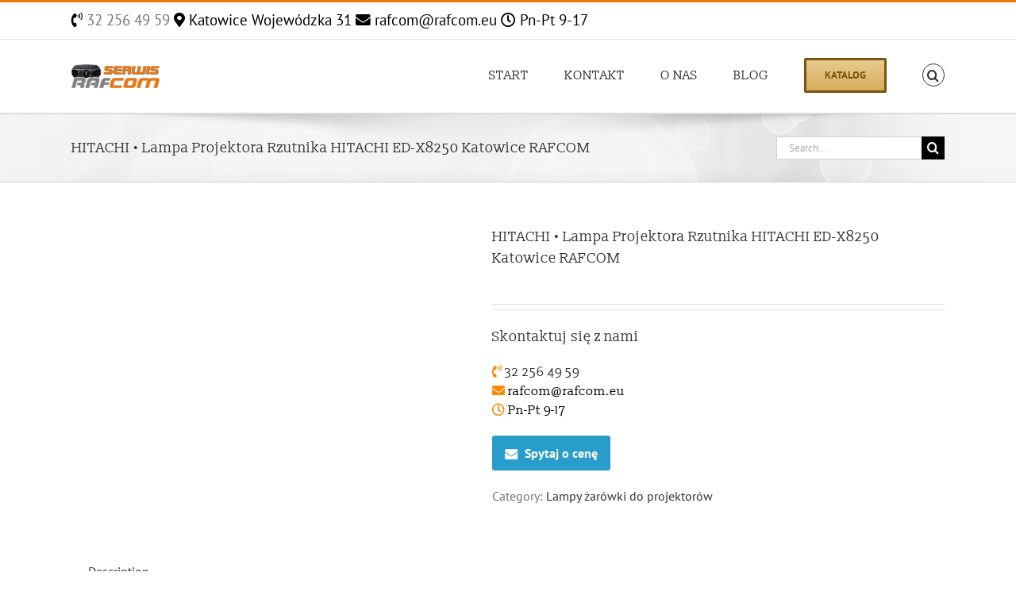

--- FILE ---
content_type: text/plain
request_url: https://www.google-analytics.com/j/collect?v=1&_v=j102&a=403695278&t=pageview&_s=1&dl=https%3A%2F%2Fserwisprojektorow.rafcom.eu%2Fprodukt%2Fhitachi-%25E2%2580%25A2-lampa-projektora-rzutnika-hitachi-ed-x8250-katowice-rafcom-2%2F&ul=en-us%40posix&dt=HITACHI%20%E2%80%A2%20Lampa%20Projektora%20Rzutnika%20HITACHI%20ED-X8250%20Katowice%20RAFCOM&sr=1280x720&vp=1280x720&_u=IEBAAEABAAAAACAAI~&jid=205807195&gjid=1100987819&cid=2118192059.1768792138&tid=UA-8394202-13&_gid=823775294.1768792138&_r=1&_slc=1&z=616437371
body_size: -454
content:
2,cG-ZBJW31JVZQ